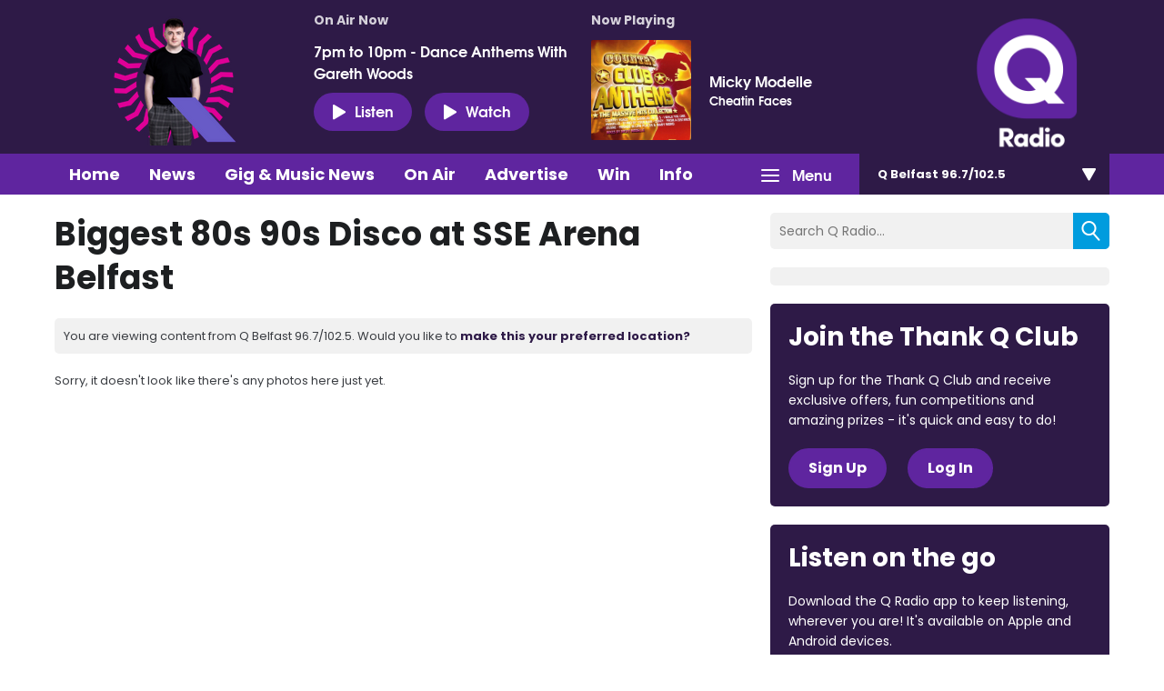

--- FILE ---
content_type: text/css
request_url: https://a.aiircdn.com/font/texgyreadventor.css
body_size: -108
content:
@font-face {
    font-family: 'TeX Gyre Adventor';
    src: url('texgyreadventor-bold-webfont.eot');
    src: url('texgyreadventor-bold-webfont.eot?#iefix') format('embedded-opentype'),
         url('texgyreadventor-bold-webfont.woff') format('woff'),
         url('texgyreadventor-bold-webfont.ttf') format('truetype'),
         url('texgyreadventor-bold-webfont.svg#texgyreadventorbold') format('svg');
    font-weight: 700;
    font-style: normal;

}



--- FILE ---
content_type: application/javascript
request_url: https://ads.aiir.net/pageads?s=270&path_no_tll=%2Fwhats-on%2Fq-radio-photo-gallery%2Fbiggest-80s-90s-disco-at-sse-arena-belfast%2F&pos%5B%5D=6040&pos%5B%5D=6041&pos%5B%5D=6042&pos%5B%5D=to&pos%5B%5D=cs&service_id=3396&loc=1&callback=_jsonp_1768675864239
body_size: -46
content:
_jsonp_1768675864239({"src":"arm64"});